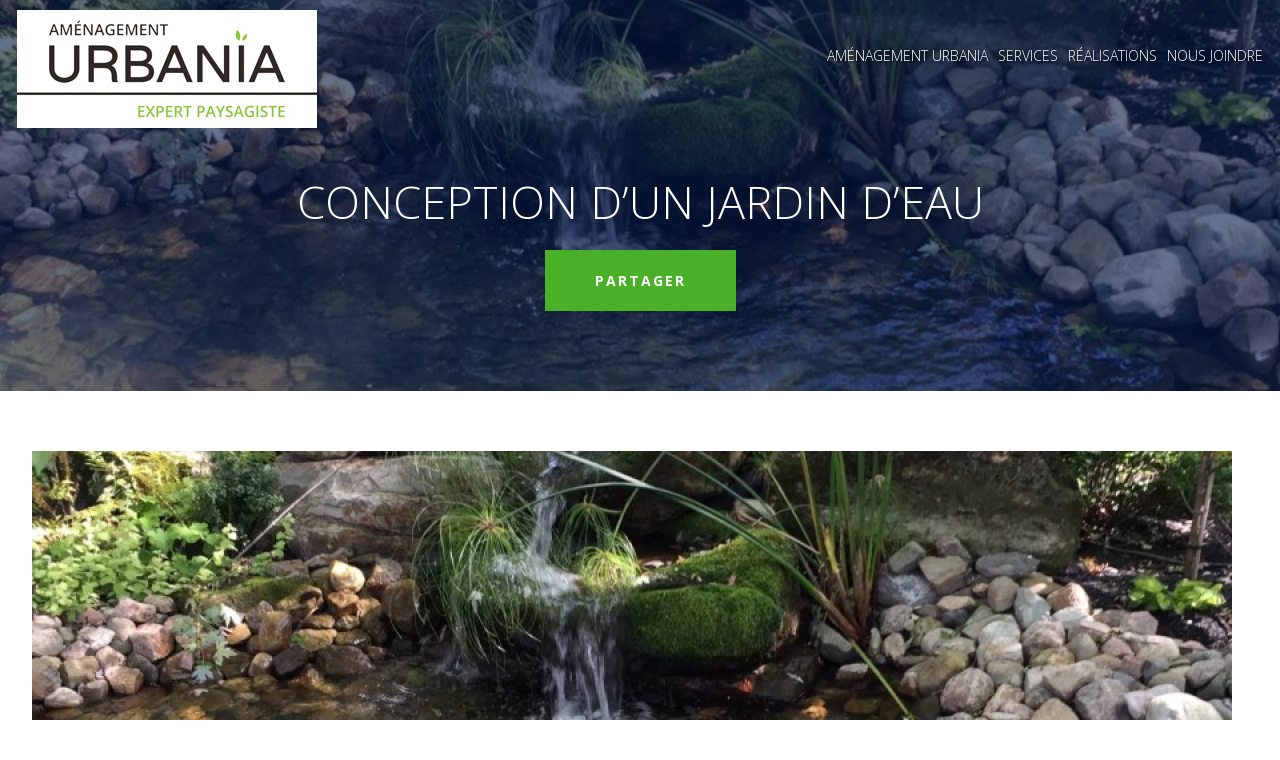

--- FILE ---
content_type: text/html; charset=UTF-8
request_url: https://amenagementurbania.com/creation-dun-jardin-deau/
body_size: 6702
content:
<!doctype html><html lang="fr"><head><link rel="stylesheet" href="https://fonts.googleapis.com/css?family=Open+Sans:400,300,300italic,400italic,600,600italic,700,700italic,800italic,800" /><link rel="stylesheet" href="https://amenagementurbania.com/wp-content/cache/min/1/3233603737cddd1498b0df49bbbc0d21.css" data-minify="1" /><script src="https://amenagementurbania.com/wp-content/cache/min/1/41ee0ad013a2eef2baa708f528aaa620.js" data-minify="1"></script> <meta charset="utf-8"><meta name="viewport" content="initial-scale=1, maximum-scale=1"><meta http-equiv="X-UA-Compatible" content="IE=edge,chrome=1"><meta name="google-site-verification" content="nx7rADoa6DQf2Y95OxF59BxypA7u0UeGEtCSXUzDYpw" /><title></title><link href="https://amenagementurbania.com/wp-content/themes/multi-prets/images/favicon.png" rel="shortcut icon"><link href="https://amenagementurbania.com/wp-content/themes/multi-prets/images/favicon.png" rel="apple-touch-icon-precomposed"><link href="//maxcdn.bootstrapcdn.com/font-awesome/4.2.0/css/font-awesome.min.css" rel="stylesheet"><meta name='robots' content='index, follow, max-image-preview:large, max-snippet:-1, max-video-preview:-1' /><meta name="description" content="L&#039;entrée en pavé uni est carrément un acquisition à avoir non seulement pour le tape-à-l’œil mais également pour tous les avantages que le pavé offre. " /><link rel="canonical" href="https://amenagementurbania.com/creation-dun-jardin-deau/" /><meta property="og:locale" content="fr_FR" /><meta property="og:type" content="article" /><meta property="og:title" content="Conception jardin d&#039;eau - Aménagement Urbania " /><meta property="og:description" content="L&#039;entrée en pavé uni est carrément un acquisition à avoir non seulement pour le tape-à-l’œil mais également pour tous les avantages que le pavé offre. " /><meta property="og:url" content="https://amenagementurbania.com/creation-dun-jardin-deau/" /><meta property="og:site_name" content="Aménagement Urbania" /><meta property="article:published_time" content="2016-07-06T00:58:32+00:00" /><meta property="article:modified_time" content="2017-04-26T16:10:18+00:00" /><meta property="og:image" content="https://amenagementurbania.com/wp-content/uploads/2016/07/iphone-6-008-Copie-Copie.jpg" /><meta property="og:image:width" content="900" /><meta property="og:image:height" content="1200" /><meta property="og:image:type" content="image/jpeg" /><meta name="author" content="gestion" /><meta name="twitter:card" content="summary_large_image" /><meta name="twitter:label1" content="Écrit par" /><meta name="twitter:data1" content="gestion" /> <script type="application/ld+json" class="yoast-schema-graph">{"@context":"https://schema.org","@graph":[{"@type":"WebPage","@id":"https://amenagementurbania.com/creation-dun-jardin-deau/","url":"https://amenagementurbania.com/creation-dun-jardin-deau/","name":"Conception jardin d'eau - Aménagement Urbania ","isPartOf":{"@id":"https://amenagementurbania.com/#website"},"primaryImageOfPage":{"@id":"https://amenagementurbania.com/creation-dun-jardin-deau/#primaryimage"},"image":{"@id":"https://amenagementurbania.com/creation-dun-jardin-deau/#primaryimage"},"thumbnailUrl":"https://amenagementurbania.com/wp-content/uploads/2016/07/iphone-6-008-Copie-Copie.jpg","datePublished":"2016-07-06T00:58:32+00:00","dateModified":"2017-04-26T16:10:18+00:00","author":{"@id":"https://amenagementurbania.com/#/schema/person/8ce56c94d31534670daee7ad794e0333"},"description":"L'entrée en pavé uni est carrément un acquisition à avoir non seulement pour le tape-à-l’œil mais également pour tous les avantages que le pavé offre. ","breadcrumb":{"@id":"https://amenagementurbania.com/creation-dun-jardin-deau/#breadcrumb"},"inLanguage":"fr-FR","potentialAction":[{"@type":"ReadAction","target":["https://amenagementurbania.com/creation-dun-jardin-deau/"]}]},{"@type":"ImageObject","inLanguage":"fr-FR","@id":"https://amenagementurbania.com/creation-dun-jardin-deau/#primaryimage","url":"https://amenagementurbania.com/wp-content/uploads/2016/07/iphone-6-008-Copie-Copie.jpg","contentUrl":"https://amenagementurbania.com/wp-content/uploads/2016/07/iphone-6-008-Copie-Copie.jpg","width":900,"height":1200},{"@type":"BreadcrumbList","@id":"https://amenagementurbania.com/creation-dun-jardin-deau/#breadcrumb","itemListElement":[{"@type":"ListItem","position":1,"name":"Accueil","item":"https://amenagementurbania.com/"},{"@type":"ListItem","position":2,"name":"Conception d&rsquo;un jardin d&rsquo;eau"}]},{"@type":"WebSite","@id":"https://amenagementurbania.com/#website","url":"https://amenagementurbania.com/","name":"Aménagement Urbania","description":"Expert paysagiste","potentialAction":[{"@type":"SearchAction","target":{"@type":"EntryPoint","urlTemplate":"https://amenagementurbania.com/?s={search_term_string}"},"query-input":"required name=search_term_string"}],"inLanguage":"fr-FR"},{"@type":"Person","@id":"https://amenagementurbania.com/#/schema/person/8ce56c94d31534670daee7ad794e0333","name":"gestion","image":{"@type":"ImageObject","inLanguage":"fr-FR","@id":"https://amenagementurbania.com/#/schema/person/image/","url":"https://secure.gravatar.com/avatar/94bbc43377d038edc8171a4699eda629?s=96&d=mm&r=g","contentUrl":"https://secure.gravatar.com/avatar/94bbc43377d038edc8171a4699eda629?s=96&d=mm&r=g","caption":"gestion"},"url":"https://amenagementurbania.com/author/gestion/"}]}</script> <link rel='dns-prefetch' href='//fonts.googleapis.com' /><link rel='dns-prefetch' href='//ajax.googleapis.com' /><style type="text/css">img.wp-smiley,img.emoji{display:inline!important;border:none!important;box-shadow:none!important;height:1em!important;width:1em!important;margin:0 0.07em!important;vertical-align:-0.1em!important;background:none!important;padding:0!important}</style><style id='global-styles-inline-css' type='text/css'>body{--wp--preset--color--black:#000;--wp--preset--color--cyan-bluish-gray:#abb8c3;--wp--preset--color--white:#fff;--wp--preset--color--pale-pink:#f78da7;--wp--preset--color--vivid-red:#cf2e2e;--wp--preset--color--luminous-vivid-orange:#ff6900;--wp--preset--color--luminous-vivid-amber:#fcb900;--wp--preset--color--light-green-cyan:#7bdcb5;--wp--preset--color--vivid-green-cyan:#00d084;--wp--preset--color--pale-cyan-blue:#8ed1fc;--wp--preset--color--vivid-cyan-blue:#0693e3;--wp--preset--color--vivid-purple:#9b51e0;--wp--preset--gradient--vivid-cyan-blue-to-vivid-purple:linear-gradient(135deg,rgba(6,147,227,1) 0%,rgb(155,81,224) 100%);--wp--preset--gradient--light-green-cyan-to-vivid-green-cyan:linear-gradient(135deg,rgb(122,220,180) 0%,rgb(0,208,130) 100%);--wp--preset--gradient--luminous-vivid-amber-to-luminous-vivid-orange:linear-gradient(135deg,rgba(252,185,0,1) 0%,rgba(255,105,0,1) 100%);--wp--preset--gradient--luminous-vivid-orange-to-vivid-red:linear-gradient(135deg,rgba(255,105,0,1) 0%,rgb(207,46,46) 100%);--wp--preset--gradient--very-light-gray-to-cyan-bluish-gray:linear-gradient(135deg,rgb(238,238,238) 0%,rgb(169,184,195) 100%);--wp--preset--gradient--cool-to-warm-spectrum:linear-gradient(135deg,rgb(74,234,220) 0%,rgb(151,120,209) 20%,rgb(207,42,186) 40%,rgb(238,44,130) 60%,rgb(251,105,98) 80%,rgb(254,248,76) 100%);--wp--preset--gradient--blush-light-purple:linear-gradient(135deg,rgb(255,206,236) 0%,rgb(152,150,240) 100%);--wp--preset--gradient--blush-bordeaux:linear-gradient(135deg,rgb(254,205,165) 0%,rgb(254,45,45) 50%,rgb(107,0,62) 100%);--wp--preset--gradient--luminous-dusk:linear-gradient(135deg,rgb(255,203,112) 0%,rgb(199,81,192) 50%,rgb(65,88,208) 100%);--wp--preset--gradient--pale-ocean:linear-gradient(135deg,rgb(255,245,203) 0%,rgb(182,227,212) 50%,rgb(51,167,181) 100%);--wp--preset--gradient--electric-grass:linear-gradient(135deg,rgb(202,248,128) 0%,rgb(113,206,126) 100%);--wp--preset--gradient--midnight:linear-gradient(135deg,rgb(2,3,129) 0%,rgb(40,116,252) 100%);--wp--preset--duotone--dark-grayscale:url('#wp-duotone-dark-grayscale');--wp--preset--duotone--grayscale:url('#wp-duotone-grayscale');--wp--preset--duotone--purple-yellow:url('#wp-duotone-purple-yellow');--wp--preset--duotone--blue-red:url('#wp-duotone-blue-red');--wp--preset--duotone--midnight:url('#wp-duotone-midnight');--wp--preset--duotone--magenta-yellow:url('#wp-duotone-magenta-yellow');--wp--preset--duotone--purple-green:url('#wp-duotone-purple-green');--wp--preset--duotone--blue-orange:url('#wp-duotone-blue-orange');--wp--preset--font-size--small:13px;--wp--preset--font-size--medium:20px;--wp--preset--font-size--large:36px;--wp--preset--font-size--x-large:42px;--wp--preset--spacing--20:.44rem;--wp--preset--spacing--30:.67rem;--wp--preset--spacing--40:1rem;--wp--preset--spacing--50:1.5rem;--wp--preset--spacing--60:2.25rem;--wp--preset--spacing--70:3.38rem;--wp--preset--spacing--80:5.06rem;--wp--preset--shadow--natural:6px 6px 9px rgba(0,0,0,.2);--wp--preset--shadow--deep:12px 12px 50px rgba(0,0,0,.4);--wp--preset--shadow--sharp:6px 6px 0 rgba(0,0,0,.2);--wp--preset--shadow--outlined:6px 6px 0 -3px rgba(255,255,255,1),6px 6px rgba(0,0,0,1);--wp--preset--shadow--crisp:6px 6px 0 rgba(0,0,0,1)}:where(.is-layout-flex){gap:.5em}body .is-layout-flow>.alignleft{float:left;margin-inline-start:0;margin-inline-end:2em}body .is-layout-flow>.alignright{float:right;margin-inline-start:2em;margin-inline-end:0}body .is-layout-flow>.aligncenter{margin-left:auto!important;margin-right:auto!important}body .is-layout-constrained>.alignleft{float:left;margin-inline-start:0;margin-inline-end:2em}body .is-layout-constrained>.alignright{float:right;margin-inline-start:2em;margin-inline-end:0}body .is-layout-constrained>.aligncenter{margin-left:auto!important;margin-right:auto!important}body .is-layout-constrained>:where(:not(.alignleft):not(.alignright):not(.alignfull)){max-width:var(--wp--style--global--content-size);margin-left:auto!important;margin-right:auto!important}body .is-layout-constrained>.alignwide{max-width:var(--wp--style--global--wide-size)}body .is-layout-flex{display:flex}body .is-layout-flex{flex-wrap:wrap;align-items:center}body .is-layout-flex>*{margin:0}:where(.wp-block-columns.is-layout-flex){gap:2em}.has-black-color{color:var(--wp--preset--color--black)!important}.has-cyan-bluish-gray-color{color:var(--wp--preset--color--cyan-bluish-gray)!important}.has-white-color{color:var(--wp--preset--color--white)!important}.has-pale-pink-color{color:var(--wp--preset--color--pale-pink)!important}.has-vivid-red-color{color:var(--wp--preset--color--vivid-red)!important}.has-luminous-vivid-orange-color{color:var(--wp--preset--color--luminous-vivid-orange)!important}.has-luminous-vivid-amber-color{color:var(--wp--preset--color--luminous-vivid-amber)!important}.has-light-green-cyan-color{color:var(--wp--preset--color--light-green-cyan)!important}.has-vivid-green-cyan-color{color:var(--wp--preset--color--vivid-green-cyan)!important}.has-pale-cyan-blue-color{color:var(--wp--preset--color--pale-cyan-blue)!important}.has-vivid-cyan-blue-color{color:var(--wp--preset--color--vivid-cyan-blue)!important}.has-vivid-purple-color{color:var(--wp--preset--color--vivid-purple)!important}.has-black-background-color{background-color:var(--wp--preset--color--black)!important}.has-cyan-bluish-gray-background-color{background-color:var(--wp--preset--color--cyan-bluish-gray)!important}.has-white-background-color{background-color:var(--wp--preset--color--white)!important}.has-pale-pink-background-color{background-color:var(--wp--preset--color--pale-pink)!important}.has-vivid-red-background-color{background-color:var(--wp--preset--color--vivid-red)!important}.has-luminous-vivid-orange-background-color{background-color:var(--wp--preset--color--luminous-vivid-orange)!important}.has-luminous-vivid-amber-background-color{background-color:var(--wp--preset--color--luminous-vivid-amber)!important}.has-light-green-cyan-background-color{background-color:var(--wp--preset--color--light-green-cyan)!important}.has-vivid-green-cyan-background-color{background-color:var(--wp--preset--color--vivid-green-cyan)!important}.has-pale-cyan-blue-background-color{background-color:var(--wp--preset--color--pale-cyan-blue)!important}.has-vivid-cyan-blue-background-color{background-color:var(--wp--preset--color--vivid-cyan-blue)!important}.has-vivid-purple-background-color{background-color:var(--wp--preset--color--vivid-purple)!important}.has-black-border-color{border-color:var(--wp--preset--color--black)!important}.has-cyan-bluish-gray-border-color{border-color:var(--wp--preset--color--cyan-bluish-gray)!important}.has-white-border-color{border-color:var(--wp--preset--color--white)!important}.has-pale-pink-border-color{border-color:var(--wp--preset--color--pale-pink)!important}.has-vivid-red-border-color{border-color:var(--wp--preset--color--vivid-red)!important}.has-luminous-vivid-orange-border-color{border-color:var(--wp--preset--color--luminous-vivid-orange)!important}.has-luminous-vivid-amber-border-color{border-color:var(--wp--preset--color--luminous-vivid-amber)!important}.has-light-green-cyan-border-color{border-color:var(--wp--preset--color--light-green-cyan)!important}.has-vivid-green-cyan-border-color{border-color:var(--wp--preset--color--vivid-green-cyan)!important}.has-pale-cyan-blue-border-color{border-color:var(--wp--preset--color--pale-cyan-blue)!important}.has-vivid-cyan-blue-border-color{border-color:var(--wp--preset--color--vivid-cyan-blue)!important}.has-vivid-purple-border-color{border-color:var(--wp--preset--color--vivid-purple)!important}.has-vivid-cyan-blue-to-vivid-purple-gradient-background{background:var(--wp--preset--gradient--vivid-cyan-blue-to-vivid-purple)!important}.has-light-green-cyan-to-vivid-green-cyan-gradient-background{background:var(--wp--preset--gradient--light-green-cyan-to-vivid-green-cyan)!important}.has-luminous-vivid-amber-to-luminous-vivid-orange-gradient-background{background:var(--wp--preset--gradient--luminous-vivid-amber-to-luminous-vivid-orange)!important}.has-luminous-vivid-orange-to-vivid-red-gradient-background{background:var(--wp--preset--gradient--luminous-vivid-orange-to-vivid-red)!important}.has-very-light-gray-to-cyan-bluish-gray-gradient-background{background:var(--wp--preset--gradient--very-light-gray-to-cyan-bluish-gray)!important}.has-cool-to-warm-spectrum-gradient-background{background:var(--wp--preset--gradient--cool-to-warm-spectrum)!important}.has-blush-light-purple-gradient-background{background:var(--wp--preset--gradient--blush-light-purple)!important}.has-blush-bordeaux-gradient-background{background:var(--wp--preset--gradient--blush-bordeaux)!important}.has-luminous-dusk-gradient-background{background:var(--wp--preset--gradient--luminous-dusk)!important}.has-pale-ocean-gradient-background{background:var(--wp--preset--gradient--pale-ocean)!important}.has-electric-grass-gradient-background{background:var(--wp--preset--gradient--electric-grass)!important}.has-midnight-gradient-background{background:var(--wp--preset--gradient--midnight)!important}.has-small-font-size{font-size:var(--wp--preset--font-size--small)!important}.has-medium-font-size{font-size:var(--wp--preset--font-size--medium)!important}.has-large-font-size{font-size:var(--wp--preset--font-size--large)!important}.has-x-large-font-size{font-size:var(--wp--preset--font-size--x-large)!important}.wp-block-navigation a:where(:not(.wp-element-button)){color:inherit}:where(.wp-block-columns.is-layout-flex){gap:2em}.wp-block-pullquote{font-size:1.5em;line-height:1.6}</style><link rel="https://api.w.org/" href="https://amenagementurbania.com/wp-json/" /><link rel="alternate" type="application/json" href="https://amenagementurbania.com/wp-json/wp/v2/posts/578" /><link rel="EditURI" type="application/rsd+xml" title="RSD" href="https://amenagementurbania.com/xmlrpc.php?rsd" /><link rel="wlwmanifest" type="application/wlwmanifest+xml" href="https://amenagementurbania.com/wp-includes/wlwmanifest.xml" /><link rel='shortlink' href='https://amenagementurbania.com/?p=578' /><link rel="alternate" type="application/json+oembed" href="https://amenagementurbania.com/wp-json/oembed/1.0/embed?url=https%3A%2F%2Famenagementurbania.com%2Fcreation-dun-jardin-deau%2F" /><link rel="alternate" type="text/xml+oembed" href="https://amenagementurbania.com/wp-json/oembed/1.0/embed?url=https%3A%2F%2Famenagementurbania.com%2Fcreation-dun-jardin-deau%2F&#038;format=xml" /><link rel="icon" href="https://amenagementurbania.com/wp-content/uploads/2023/02/favicon.png" sizes="32x32" /><link rel="icon" href="https://amenagementurbania.com/wp-content/uploads/2023/02/favicon.png" sizes="192x192" /><link rel="apple-touch-icon" href="https://amenagementurbania.com/wp-content/uploads/2023/02/favicon.png" /><meta name="msapplication-TileImage" content="https://amenagementurbania.com/wp-content/uploads/2023/02/favicon.png" /> <!--[if lte IE 8]><link href="https://amenagementurbania.com/wp-content/themes/multi-prets/css/ie.css" rel="stylesheet"> <script src="https://oss.maxcdn.com/libs/html5shiv/3.7.0/html5shiv.js"></script> <script src="https://oss.maxcdn.com/libs/respond.js/1.4.2/respond.min.js"></script> <![endif]--></head><body data-rsssl=1 class="post-template-default single single-post postid-578 single-format-standard"> <script>window.base_url = 'https://amenagementurbania.com';
		window.current_url = 'amenagementurbania.com/creation-dun-jardin-deau/';</script> <header><section id="main-head"><section class="wrapper clearfix"><section class="row"><section class="fleft clearfix"> <a id="logo" class="fleft" href="https://amenagementurbania.com" title="Aménagement Urbania | Expert paysagiste"> <img src="https://amenagementurbania.com/wp-content/uploads/2016/04/logo.jpg" alt="Aménagement Urbania | Expert paysagiste" title="Aménagement Urbania | Expert paysagiste"> </a><section class="site-info fleft"><p class="tblanc"><strong></strong><br/></p></section><section id="mobile-menu"><div id="menu-button"> <i class="fa fa-bars"></i></div></section></section><section class="fright text-right menu"><ul id="menu-primary" class="clearme"><li id="menu-item-32" class="menu-item menu-item-type-post_type menu-item-object-page menu-item-32"><a href="https://amenagementurbania.com/a-propos/">Aménagement Urbania</a></li><li id="menu-item-36" class="menu-item menu-item-type-post_type menu-item-object-page menu-item-36"><a href="https://amenagementurbania.com/services-de-paysagement-rive-sud-de-montreal/">Services</a></li><li id="menu-item-575" class="menu-item menu-item-type-post_type menu-item-object-page menu-item-575"><a href="https://amenagementurbania.com/realisations/">Réalisations</a></li><li id="menu-item-35" class="menu-item menu-item-type-post_type menu-item-object-page menu-item-35"><a href="https://amenagementurbania.com/nous-joindre/">Nous joindre</a></li></ul></section></section></section></section></header><main><section class="teaser-full clearfix" style="background-image: url(https://amenagementurbania.com/wp-content/uploads/2016/07/iphone-6-008-Copie-Copie.jpg);"><section class="inner"><section class="wrapper text-center"><h1 class="tblanc">Conception d&rsquo;un jardin d&rsquo;eau</h1> <br/> <a class="facebook-btn btn btn-4 btn-4c icon-arrow-right btn-vert"target="_blank" title="Partager | Conception d&rsquo;un jardin d&rsquo;eau" data-url="https://amenagementurbania.com/creation-dun-jardin-deau/" data-title="Conception d&rsquo;un jardin d&rsquo;eau" href="javascript:;"> <span>Partager</span> </a></section></section></section><section class="content clearfix wrapper pad-60"><section class="row"><section class="col-md-12"> <a href="https://amenagementurbania.com/creation-dun-jardin-deau/" title="Conception d&rsquo;un jardin d&rsquo;eau | Aménagement Urbania>"> <img class="featured-image" src="https://amenagementurbania.com/wp-content/themes/multi-prets/timthumb/timthumb.php?src=https://amenagementurbania.com/wp-content/uploads/2016/07/iphone-6-008-Copie-Copie.jpg&#038;a=c&#038;w=1200&#038;h=450&#038;q=100" title="Conception d&rsquo;un jardin d&rsquo;eau" alt="Image de Conception d&rsquo;un jardin d&rsquo;eau"/> </a> <br/><h2 class="torange">Conception d&rsquo;un jardin d&rsquo;eau</h2> <br/><p>Publié le : <strong>6 juillet 2016 | 0 h 58 min</strong></p> <br/><hr/> <br/> <br/> <br/><div class="colhol col-md-5 image-article clearfix " style="background: url(https://amenagementurbania.com/wp-content/uploads/2016/07/IMG_1419-Copie-Copie.jpg) no-repeat center;background-size: cover;position: relative;margin-right: 40px;"><div class="image-avant">Avant</div></div><div class="colhol col-md-5 image-article clearfix " style="background: url(https://amenagementurbania.com/wp-content/uploads/2016/07/iphone-6-008-Copie-Copie.jpg) no-repeat center;background-size: cover;position: relative;"><div class="image-apres">Apres</div></div> <a class="btn btn-4 btn-4c icon-arrow-right btn-vert" title="Retour aux nouvelles | Conception d&rsquo;un jardin d&rsquo;eau" href="https://amenagementurbania.com/realisations/"> <span>Retour aux réalisations</span> </a> <a class="facebook-btn btn btn-4 btn-4c icon-arrow-right btn-vert"target="_blank" title="Partager | Conception d&rsquo;un jardin d&rsquo;eau" data-url="https://amenagementurbania.com/creation-dun-jardin-deau/" data-title="Conception d&rsquo;un jardin d&rsquo;eau" href="javascript:;"> <span>Partager</span> </a></section></section></section><hr/><section id="nouvelles-teaser" class="wrapper clearfix pad-60"><section class="row pad-60"><section class="col-md-12 pad-30-b nouvelles-title"><h4>Dernières Réalisations <a href="https://amenagementurbania.com/realisations" title="Toutes les Réaliasations"> / Voir toutes les réalisations</a></h4></section><article class="col-md-3 col-sm-6"><a href="https://amenagementurbania.com/transformation-dun-terrain/" title="Transformation d&rsquo;un terrain | Aménagement Urbania>"> <img class="featured-image" src="https://amenagementurbania.com/wp-content/themes/multi-prets/timthumb/timthumb.php?src=https://amenagementurbania.com/wp-content/uploads/2017/04/14-1.jpg&#038;a=c&#038;w=450&#038;h=250&#038;q=100" title="Transformation d&rsquo;un terrain" alt="Image de Transformation d&rsquo;un terrain"/> </a><div class="colhol-news"> <br /><h4> <a href="https://amenagementurbania.com/transformation-dun-terrain/" title="Transformation d&rsquo;un terrain | Aménagement Urbania"> Transformation d&rsquo;un terrain </a></h4> <br /><p><small>Publié le : <strong>21 septembre 2015 | 12 h 15 min</strong></small></p><br /></div><a class="btn btn-4 btn-4c icon-arrow-right-dark btn-outline-black" title="Transformation d&rsquo;un terrain | Aménagement Urbania" href="https://amenagementurbania.com/transformation-dun-terrain/"> <span>Lire la suite</span> </a></article><article class="col-md-3 col-sm-6"><a href="https://amenagementurbania.com/plantation-muret-de-pierre/" title="Aménagement de fleurs et muret de pierre | Aménagement Urbania>"> <img class="featured-image" src="https://amenagementurbania.com/wp-content/themes/multi-prets/timthumb/timthumb.php?src=https://amenagementurbania.com/wp-content/uploads/2017/04/IMG_26441.jpg&#038;a=c&#038;w=450&#038;h=250&#038;q=100" title="Aménagement de fleurs et muret de pierre" alt="Image de Aménagement de fleurs et muret de pierre"/> </a><div class="colhol-news"> <br /><h4> <a href="https://amenagementurbania.com/plantation-muret-de-pierre/" title="Aménagement de fleurs et muret de pierre | Aménagement Urbania"> Aménagement de fleurs et muret de pierre </a></h4> <br /><p><small>Publié le : <strong>21 septembre 2015 | 12 h 15 min</strong></small></p><br /></div><a class="btn btn-4 btn-4c icon-arrow-right-dark btn-outline-black" title="Aménagement de fleurs et muret de pierre | Aménagement Urbania" href="https://amenagementurbania.com/plantation-muret-de-pierre/"> <span>Lire la suite</span> </a></article><article class="col-md-3 col-sm-6"><a href="https://amenagementurbania.com/creation-dune-piscine/" title="Création d&rsquo;une piscine | Aménagement Urbania>"> <img class="featured-image" src="https://amenagementurbania.com/wp-content/themes/multi-prets/timthumb/timthumb.php?src=https://amenagementurbania.com/wp-content/uploads/2015/09/shutterstock_316062692.jpg&#038;a=c&#038;w=450&#038;h=250&#038;q=100" title="Création d&rsquo;une piscine" alt="Image de Création d&rsquo;une piscine"/> </a><div class="colhol-news"> <br /><h4> <a href="https://amenagementurbania.com/creation-dune-piscine/" title="Création d&rsquo;une piscine | Aménagement Urbania"> Création d&rsquo;une piscine </a></h4> <br /><p><small>Publié le : <strong>21 septembre 2015 | 12 h 15 min</strong></small></p><br /></div><a class="btn btn-4 btn-4c icon-arrow-right-dark btn-outline-black" title="Création d&rsquo;une piscine | Aménagement Urbania" href="https://amenagementurbania.com/creation-dune-piscine/"> <span>Lire la suite</span> </a></article><article class="col-md-3 col-sm-6"><a href="https://amenagementurbania.com/entree-pave-uni/" title="Entrée en pavé uni | Aménagement Urbania>"> <img class="featured-image" src="https://amenagementurbania.com/wp-content/themes/multi-prets/timthumb/timthumb.php?src=https://amenagementurbania.com/wp-content/uploads/2015/10/2-e1493222410363.jpg&#038;a=c&#038;w=450&#038;h=250&#038;q=100" title="Entrée en pavé uni" alt="Image de Entrée en pavé uni"/> </a><div class="colhol-news"> <br /><h4> <a href="https://amenagementurbania.com/entree-pave-uni/" title="Entrée en pavé uni | Aménagement Urbania"> Entrée en pavé uni </a></h4> <br /><p><small>Publié le : <strong>1 octobre 2015 | 17 h 42 min</strong></small></p><br /></div><a class="btn btn-4 btn-4c icon-arrow-right-dark btn-outline-black" title="Entrée en pavé uni | Aménagement Urbania" href="https://amenagementurbania.com/entree-pave-uni/"> <span>Lire la suite</span> </a></article></section></section></main><footer class="bg-darkgrey clearfix"><section id="footer"><section class="wrapper clearfix pad-60"><section class="row"><section class="col-md-4 center"><h5 class="tvert">Coordonnées</h5> <br /><ul><li style="color:white;">Patrick Laguë</li><li style="color:white;">(514)-809-7126</li><li style="color:white;">info@amenagementurbania.com</li><li style="color:white;"> Aménagement Urbania inc<br /> 817 Boul St-Luc<br /> St-Jean-sur-Richelieu<br /> J2W 2G6<br /> Canada</li></ul></section><section class="col-md-4 center"><h5 class="tvert"style="margin:0;">Navigation</h5> <br /><ul id="menu-primary-1" class="clearme"><li class="menu-item menu-item-type-post_type menu-item-object-page menu-item-32"><a href="https://amenagementurbania.com/a-propos/">Aménagement Urbania</a></li><li class="menu-item menu-item-type-post_type menu-item-object-page menu-item-36"><a href="https://amenagementurbania.com/services-de-paysagement-rive-sud-de-montreal/">Services</a></li><li class="menu-item menu-item-type-post_type menu-item-object-page menu-item-575"><a href="https://amenagementurbania.com/realisations/">Réalisations</a></li><li class="menu-item menu-item-type-post_type menu-item-object-page menu-item-35"><a href="https://amenagementurbania.com/nous-joindre/">Nous joindre</a></li></ul></section><section class="col-md-4 center"><h5 class="tvert">Services</h5> <br /><ul><li style="color:white;"><a href="https://amenagementurbania.com/services-de-paysagement-rive-sud-de-montreal/" title="Institutionnel">Institutionnel</a></li><li style="color:white;"><a href="https://amenagementurbania.com/services-de-paysagement-rive-sud-de-montreal/" title="Commercial">Commercial</a></li><li style="color:white;"><a href="https://amenagementurbania.com/services-de-paysagement-rive-sud-de-montreal/" title="Résidentiel">Résidentiel</a></li></ul></section></section></section></section><section id="copyright" class="text-center"><p class="tgrey">Aménagement Urbania © 2026 Tous droits réservés.</p></section></footer> <script>(function(w, d){
	var b = d.getElementsByTagName("body")[0];
	var s = d.createElement("script"); s.async = true;
	var v = !("IntersectionObserver" in w) ? "8.6.0" : "10.4.2";
	s.src = "https://amenagementurbania.com/wp-content/plugins/wp-rocket/inc/front/js/lazyload-" + v + ".min.js";
	w.lazyLoadOptions = {
		elements_selector: "img, iframe",
		data_src: "lazy-src",
		data_srcset: "lazy-srcset",
		skip_invisible: false,
		class_loading: "lazyloading",
		class_loaded: "lazyloaded",
		threshold: 300,
		callback_load: function(element) {
			if ( element.tagName === "IFRAME" && element.dataset.rocketLazyload == "fitvidscompatible" ) {
				if (element.classList.contains("lazyloaded") ) {
					if (typeof window.jQuery != "undefined") {
						if (jQuery.fn.fitVids) {
							jQuery(element).parent().fitVids();
						}
					}
				}
			}
		}
	}; // Your options here. See "recipes" for more information about async.
	b.appendChild(s);
}(window, document));

// Listen to the Initialized event
window.addEventListener('LazyLoad::Initialized', function (e) {
    // Get the instance and puts it in the lazyLoadInstance variable
	var lazyLoadInstance = e.detail.instance;

	var observer = new MutationObserver(function(mutations) {
		mutations.forEach(function(mutation) {
			lazyLoadInstance.update();
		} );
	} );
	
	var b      = document.getElementsByTagName("body")[0];
	var config = { childList: true, subtree: true };
	
	observer.observe(b, config);
}, false);</script> <div class="modal"><div id="share" class="the-content text-center inner-modal target-share" data-url="https://amenagementurbania.com/creation-dun-jardin-deau/" data-title="Conception d&rsquo;un jardin d&rsquo;eau"><h2>Partager</h2><a class="btn facebook-btn" href="javascript:;" rel="external" title="Share on Facebook"><i class="fa fa-facebook"></i></a> <a class="btn twitter-btn" href="javascript:;" rel="external" title="Share on Twitter"><i class="fa fa-twitter"></i></a> <a class="btn linkedin-btn" href="javascript:;" rel="external" title="Share on Linked In"><i class="fa fa-linkedin"></i></a></div><div id="comments" class="the-content inner-modal"><div class="list-Comment col-sm-8 flat-both"><h3>Liste des commentaires</h3></div><div class="form-comment col-sm-4 flat-both"></div></div> <a href="javascript:;" class="trigger-close-modal">&times;</a></div><div class="modal-overlay"></div> <script>(function(i,s,o,g,r,a,m){i['GoogleAnalyticsObject']=r;i[r]=i[r]||function(){
  (i[r].q=i[r].q||[]).push(arguments)},i[r].l=1*new Date();a=s.createElement(o),
  m=s.getElementsByTagName(o)[0];a.async=1;a.src=g;m.parentNode.insertBefore(a,m)
  })(window,document,'script','//www.google-analytics.com/analytics.js','ga');

  ga('create', 'UA-72124049-1', 'auto');
  ga('send', 'pageview');</script> <script src="" data-minify="1"></script></body></html>
<!-- This website is like a Rocket, isn't it? Performance optimized by WP Rocket. Learn more: https://wp-rocket.me -->

--- FILE ---
content_type: text/plain
request_url: https://www.google-analytics.com/j/collect?v=1&_v=j102&a=684355452&t=pageview&_s=1&dl=https%3A%2F%2Famenagementurbania.com%2Fcreation-dun-jardin-deau%2F&ul=en-us%40posix&sr=1280x720&vp=1280x720&_u=IEBAAEABAAAAACAAI~&jid=1916667640&gjid=608590333&cid=943471911.1769334967&tid=UA-72124049-1&_gid=782338547.1769334967&_r=1&_slc=1&z=1797298966
body_size: -453
content:
2,cG-DNKPC4Q4GW